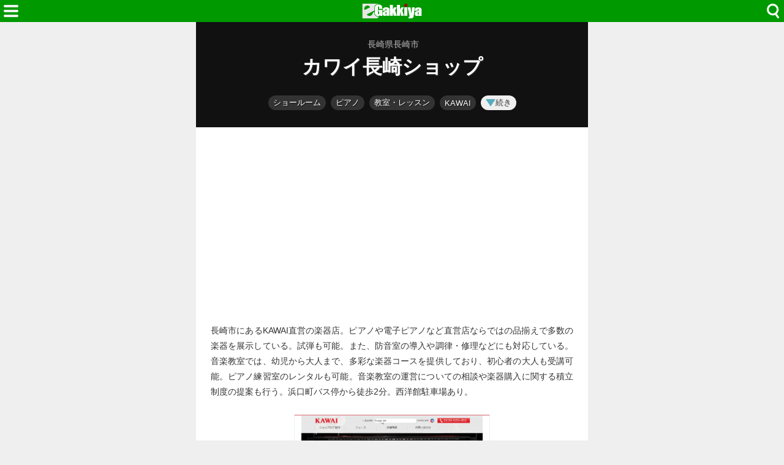

--- FILE ---
content_type: text/html; charset=utf-8
request_url: https://www.egakkiya.com/web/detail/15609
body_size: 10464
content:
<!DOCTYPE html>
<html lang="ja">

<head>
    <base href="/web/" />
    <meta charset="utf-8" />
    <meta name="viewport" content="width=device-width, initial-scale=1.0" />
    <title>カワイ長崎ショップ（長崎県長崎市） - e楽器屋com</title>
    <link rel="icon" href="/web/img/icons/3/favicon.ico" sizes="32x32">
    <link rel="icon" href="/web/img/icons/3/icon.svg" type="image/svg+xml">
    <link rel="apple-touch-icon" href="/web/img/icons/3/apple-touch-icon.png">
    <link rel="manifest" href="/web/img/icons/3/manifest.webmanifest">
    <link rel="stylesheet" href="/web/css/style-3.css?v=OSPyTGPNLVf8mSRonTfnlvDYWmxVTgUYxzj98OxcfD0" />
    <meta property="fb:app_id" content="1480116089309090">
    <meta property="og:type" content="article">
    
    <link rel="canonical" href="https://www.egakkiya.com/web/detail/15609">
    <link rel="alternate" type="application/rss+xml" href="https://www.egakkiya.com/feed" />
<meta name="description" content="長崎市にあるKAWAI直営の楽器店。ピアノや電子ピアノなど直営店ならではの品揃えで多数の楽器を展示している。防音室の導入や調律・修理などにも対応する。">
<meta name="keywords" content=" 楽器店,ピアノ,電子ピアノ,ピアノ調律,防音室,楽器修理,教室・レッスン,スタジオ,アクセサリ,ショールーム,KAWAI">
<meta name="twitter:card" content="summary_large_image">
<meta name="twitter:site" content="@egakkiya">
<meta name="twitter:domain" content="www.egakkiya.com">
<meta property="og:title" content="カワイ長崎ショップ（長崎県/楽器店）">
<meta property="og:description" content="長崎市にあるKAWAI直営の楽器店。ピアノや電子ピアノなど直営店ならではの品揃えで多数の楽器を展示している。防音室の導入や調律・修理などにも対応する。">
<meta property="og:url" content="https://www.egakkiya.com/web/detail/15609">
<meta property="og:image" content="https://cdn-img.music-mdata.com/capture/15/15609/15609-202601310237@3x.webp">
    <script async src="https://pagead2.googlesyndication.com/pagead/js/adsbygoogle.js?client=ca-pub-6859064912170178" crossorigin="anonymous"></script>

</head>

<body>
    <div class="top-bar">
        <span class="navi-function">
            <!--Blazor:{"type":"server","prerenderId":"988d2cff1ed24798829aef38baf46579","key":{"locationHash":"CD67C2F8DB22496254426CADAAC7FA9ACD006B87CC9836E84915FB9C69D316EB:0","formattedComponentKey":""},"sequence":0,"descriptor":"CfDJ8LgQueyFwUpGom0jTmp0ReNlq0mlhYlBJJQlWb\u002BnvsgXcRfZrwx9mjGdp2tfj/ORJWW1bukkL8eY0bcTz/TUihTaBu1\u002BSWC7HtSs3hndeZE7WqqK38wdWdfPctEEJ1SFCaa/EW8VfAKtwI5suKxf/JSXN0xujZkhtVTMenie5t2FvyxMKhAV/MBdb6gMVRgL68CkU9bhGKNF8XVfaPLzItaUvv6KGbJpe3sVhhxhnL39\u002Bj40HqztFeRqavKhfs9qFB90UyjFu7uU/dFskQM4p91BHWLYDwFJNr8e\u002BzrOZQjbnnlekiPf9v1OY6H9qBjYlBvTc/yXplfdMddvkzJOA1pVa2pNo4K4/BXObxS\u002BQpHpLDZyX5h0JhDmVY/A/XMAaYFYTInSBeG7iVUZ\u002Bm2ex8DvcQTHACA5qvIGqpm6TgmYolBxfdLguldsuqMGtwG/ldWJY0EvDHgHNb60xFE3EQmZS33NEKC1d0xvUSZc\u002Bj65cpjdlU4iSTti8V4emKb8nJCwelny1ImCjGWz0Pjpg68="}--><div class="modal-open"><button class="btn"></button></div>


<div class="modal-left"></div><!--Blazor:{"prerenderId":"988d2cff1ed24798829aef38baf46579"}-->
        </span>
        <span class="center-header">
            <a href="/" class="logo">HOME</a>
        </span>
        <span class="navi-function">
            <!--Blazor:{"type":"server","prerenderId":"17fe4eeeb0cc4ce3ae6b2a33b9984295","key":{"locationHash":"81FCCE9BB72CBE63F31DDC6286F1C148441F0B9F3ADDA1E15B131EC4E6DA7747:0","formattedComponentKey":""},"sequence":1,"descriptor":"CfDJ8LgQueyFwUpGom0jTmp0ReOoSEfjF0j5m\u002BRoKQE1enNCsE9Q78Bi0aFnEv7p2DbVY1LuW1OvF\u002B0mkmaWhZSk5pVsMWI\u002BmMSDCoVjZJ5fm1ShAOSFN9F\u002BjLDlcGp6OYj7u3Wa2TuAwqqTno/xCrwmfDbMI877vksfsHtxIbBGkyzIp38hHrofYIIutQIXcIgkfvsrINFzcHBvMGFcPjJkXJPYFr8QSdyIiTji4uTmW/n4v/c4WrTBgVVD/1W7KSzxs7H7BbWd8gLXHiQH4DVtImUcLT4EdcVIBmmb874RiPi72xVn0pqnZnn5I\u002BOUY7\u002BOhmyK2XWuCEucPGdyIQZasI8w4PYOoms67ATpsv6uOfP3jcf/EQG6Lg6Xo8tn1fwFlNxHDUetngjYCa5mHFopsdJH1e4yq6jESmUxwpm\u002BoDDkfswW0Joz9CLqnNtrXhvWqZtJIMNaZMWpcrmzik4zba6zmYB0Qv7K1wE41gi/YYIJ7/0Ddr2NBPR5dlzrfrqeb3aU5oBMVWuKU7CKoeLdml\u002B1NmgDgIHRif62RJ93ZHmA99Z9MkUORE/Q/oBbEMOwJk704qI1\u002B5R0tMj/0iG5oSi5cbj22cF\u002BEJkNKi70PkZANX2mwiZBxg5VYxoOeJ\u002BHIUspKGHFEC0oWEfHBy2aTHiKQvmeDjn3hAPukRi6iF1A6QhwQbn1TnZ3e2Pkccb9JrJrfmATosl4uURHpKA1Lls="}--><div class="modal-open-search"><button class="btn"></button></div>

<div class="modal-cover-search"></div><!--Blazor:{"prerenderId":"17fe4eeeb0cc4ce3ae6b2a33b9984295"}-->
        </span>
    </div>
    

<main class="container">

    <div class="detail-header">
            <h3 class="area"><span class="small">長崎県長崎市</span></h3>
        <h1 class="title medium">カワイ長崎ショップ</h1>
    </div>

        <div class="detail-directories">
            <!--Blazor:{"type":"server","prerenderId":"16c25d464dee49feab439f0cac394400","key":{"locationHash":"06F2677F77B4D29D9E5B1A6845A78EAC5F7CE9FECFE4C756A97843D386926722:0","formattedComponentKey":""},"sequence":2,"descriptor":"CfDJ8LgQueyFwUpGom0jTmp0ReMYflr9tKTyD5EvOMQk9MMXNwl8u071eBA1kdKuRLBH0q/nZgqi8wLEhPVG1NqOBOvNCkh1wU3RRM\u002BAghgnsWgWKjEOsCdxPqcAvndTI94uRdVyz201CE0IXj4CDmv51jbNy7YLrXT2uFY8xnTFOR60t4HawiSwHHKtHthF50tJog8V12D3lKUwFfRxUIFJBqeLARGHXe2u1PfciLe0GKOrcUb/WDprGVwcBrnar\u002B4ClrvXuSJaGi5\u002BBH3Oxbd4g3GYY7wluYfsu8oJlb0GPqnz6TbN3PCB3V0tJvbCVKhb3sCztD38J7SvJBQSABz0X5s9ouOZ2c7UmfB7/acgpheJ7nNK4OcdATc2S/vQDImQndRZeH\u002BIGXv3z\u002BWlwmW/Ywf/VRINez3TajgXh66BzIvHukpG5n0KHb7gWCQ1g7bjDXM4kMyW6kxZ7vhLBnMP2j87aIDRspuzjrQJ9XqsRllRyTyzM/EjmfvUeYNXksaavY5SMcxvZRBYueYjaQm0dWGen26kllPyARG4U6jQRrzgTioNHy3uQOVqDSGegr0cV3pnlgaT5nMd91YaahiajN4UpIvFP2J6/ese6na3K9q\u002BY/Ste6/cUNualu4aFz7H4R7X50IbUGGkXp870JUM8SrZwJu\u002B3p5uEBq6VkydV/rasKTyHhJ8IOFWtY3vAHR55Jn\u002BOK0qku6ZA4CdRY98ZpOthYGz2ORgECoNqHghZfX5HeOlfSNpQQBX41CEt0u76w6zhU/3jl\u002BJAeZMX7oul7cQIXCVDuqwkMNDWKFfntcyuc8bHw0sRkSM\u002BGeMLUi6FBK6Hlo3u56m\u002Bpws98WN/QQWsxddO3Hdm23lsgK2i2zyc58pApwHXckrWxZJY05ngj4T78dvJZS9cIz4\u002B9ph3v/4PVkJLn90fYb5Rm\u002BbKZZL2u/KqdvrKNrjDZe4MKxt/VOV70zG3r4aAbIDhegG2sI2cqYrbfvO2jl5ZjQKPdnohgvxy2a/dW5SvpWkgykGx2nI2ngsQvoSWFxSpZ3tOJ6cOiszM7Jxgxe64npYmHlH5INuOkzC13/M/3Bm6GcY2NhCpvU7oxS6UoHjYDRYSNGizMpXEAMeL60/VeVZKB7zA/OtCQiP93Ac4IaMa9/bk5v2LnEJOVn\u002B54DJFLM/YI4nZVy9vS\u002BLpt7KrlrbHrLmCkDfno3ybJ0ardAegY3KWLqEGfqrpJfogKwLU8UVUq5z0Xqo\u002BQveE6\u002ByNOomKLssGlChhQQEkci/NfmY7Ai54zxYOC8liW\u002BbFw/UDNtSO77yGq80aqM3KgUZ\u002BsPHtk91Nc5ee7CyhlZq30BfmRKD3DDKXhLgdXQk5bZ2oZy\u002BJ9vxcF1nrEq6HdYFjRgTB\u002B6vMVAT2dcH\u002BqIQncbOGohNpgghyQzYI\u002BVd5cXhvMAQhkWQsHsg2\u002BfA2qcs7bJ5t6yL"}--><button class="btn category-label">ショールーム</button><button class="btn category-label">ピアノ</button><button class="btn category-label">教室・レッスン</button><button class="btn category-label">KAWAI</button><button class="btn more-function-label"><i class="icon"></i>続き</button><div class="modal-right"></div><!--Blazor:{"prerenderId":"16c25d464dee49feab439f0cac394400"}-->
        </div>


        <div class="ad-sense-display">
    <ins class="adsbygoogle" style="display:block" data-ad-client="ca-pub-6859064912170178" data-ad-slot="4389211944" data-ad-format="auto" data-full-width-responsive="true" data-adtest="off"></ins>
    <script>
        (adsbygoogle = window.adsbygoogle || []).push({});
    </script>
</div>

    <div class="detail-description">
        <p class="text">長崎市にあるKAWAI直営の楽器店。ピアノや電子ピアノなど直営店ならではの品揃えで多数の楽器を展示している。試弾も可能。また、防音室の導入や調律・修理などにも対応している。音楽教室では、幼児から大人まで、多彩な楽器コースを提供しており、初心者の大人も受講可能。ピアノ練習室のレンタルも可能。音楽教室の運営についての相談や楽器購入に関する積立制度の提案も行う。浜口町バス停から徒歩2分。西洋館駐車場あり。</p>
    </div>
    
        <div class="detail-web-capture">
            <img src="https://cdn-img.music-mdata.com/capture/15/15609/15609-202601310237@2x.webp" alt="" class="img">
        </div>
        <div class="detail-external-links">
            <a href="http://shop.kawai.jp/nagasaki/" target="_blank" class="official-site">
                <span class="label"><i class="icon"></i>公式サイト</span>
                <span class="host">shop.kawai.jp</span></a>
        </div>
    

        <div class="ad-sense-display">
    <ins class="adsbygoogle" style="display:block" data-ad-client="ca-pub-6859064912170178" data-ad-slot="4389211944" data-ad-format="auto" data-full-width-responsive="true" data-adtest="off"></ins>
    <script>
        (adsbygoogle = window.adsbygoogle || []).push({});
    </script>
</div>

    <div class="detail-information">
        <table class="table">
    <tr>
        <th>名称</th>
        <td>カワイ長崎ショップ

        </td>
    </tr>

    

    <tr>
        <th>住所</th>
        <td>長崎市川口町13-1 西洋館2F</td>
    </tr>
        <tr>
            <th>駅ルート</th>
            <td><a href="https://www.music-mdata.com/route/detail/15609/9991311" class="mdata-route-link"><i class="icon"></i>長崎電軌１系統
                    原爆資料館駅 徒歩1分</a></td>
        </tr>
            <tr>
                <th>営業時間</th>
                <td>10:00～18:00</td>
            </tr>
            <tr>
                <th>定休日</th>
                <td>月曜・祭日</td>
            </tr>
    <tr>
        <th>更新日</th>
        <td>2023/01/23 <small>（登録日: 2012/08/13）</small></td>
    </tr>
</table>
        <div class="support-center">
            <a href="https://www.music-mdata.com/support/modify/15609" class="link"><i class="icon"></i>情報の修正・更新</a>
        </div>
    </div>


    <div class="detail-google-map">
        <a href="https://maps.google.com/maps?q=32.770936,129.86306&amp;z=17" target="_blank"> <img src="https://cdn-img.music-mdata.com/staticmap/image/15609/20230123123445-36.webp" alt="カワイ長崎ショップの地図" class="img"></a>
    </div>
        <div class="detail-navi-links">
            <div class="navi-links">
                <a href="https://navi.music-mdata.com/p/15609" class="link">駐車場</a>
                <a href="https://navi.music-mdata.com/r/15609" class="link">ファミレス</a>
                <a href="https://navi.music-mdata.com/c/15609" class="link">カフェ</a>
                <a href="https://navi.music-mdata.com/s/15609" class="link">コンビニ</a>
                <a href="https://navi.music-mdata.com/h/15609" class="link">ホテル</a>
            </div>
        </div>
        <div class="detail-search-options">
            <div class="search-button">
                <!--Blazor:{"type":"server","prerenderId":"b51fda916c574e0d826662caeb27c9ed","key":{"locationHash":"399F095BA549E7B353D2A0F90104ECAD19D8FC3F42EB609EA8ED674B334E1EAF:0","formattedComponentKey":""},"sequence":3,"descriptor":"CfDJ8LgQueyFwUpGom0jTmp0ReNFiWY9x6x/L3nYhuT72gC0JV4\u002BV6fOkJ3intXW34emPh1cwBa877Xa6Mq2JxsAAr9d351J\u002BzhBUMOv44aCfLK79c3bGIs2cpI61GUiy0aj8eu8D4IUthbMrIj5Gr2mMlGzdBQQ/He0plwiAtFaBR87qyz6SD/zVQTcbx7KDdQ5IYVj\u002BG\u002B9LyWCGdG9aokJ3KjzNVi6fr67T/R3P1x\u002BKIpkO6iXjtZQdtJSZXp46mpWwDpa1fqbZkJJrDQzftJY5R3IlhCukzMxRB\u002B1GtT3UPERNodo09FgHecKXwFGQbNOvI0qWbv0awxqN9bUn42ddrd1EyibUwMKChHfqdlSA05DSVdfFYKftEbeu\u002BECY6gZh8FcJ5bN0zyxwZQoi5tiQk2N29DDhjBzTtsy4eqTj6XdIXKqT4reNKSO1rw\u002BC/b/wriLP8vU6FDc1Fw8aG4UjBlBahvPIZB6oMIbJxZSVbCfzPtoPFiLz4XPP0TaKSZp\u002BxxNZzX/JgvJDGS5gKGlNTyoDRqXMJB1wQ6DZu81yVHBa07lNES90dDxcmlCaA3EYQJB4rdm3QZCcWbRUDK81yYJKS24z6BguiU3xeL5ko8Uu88JmHxt/gQz\u002B4SKajjPVnSKhKqYOP\u002BC2H42y9rL0Y\u002BlygW/AqYpAB1yCqdq5ogQ8Os2BVCH9YI54Asr5P9pfp6m7zRCve43arUoI8YpExwG9eG/5ntpqhjsjw/tCnIToTPctHQWOsyNuoC7HahBdg=="}--><button class="component-btn similar"><span class="label"><i class="icon"></i>類似している施設</span></button><div class="modal-right"></div><!--Blazor:{"prerenderId":"b51fda916c574e0d826662caeb27c9ed"}-->
            </div>
            <div class="search-button">
                <!--Blazor:{"type":"server","prerenderId":"57a254d0ea064618a2ad4410270d96d2","key":{"locationHash":"399F095BA549E7B353D2A0F90104ECAD19D8FC3F42EB609EA8ED674B334E1EAF:0","formattedComponentKey":""},"sequence":4,"descriptor":"CfDJ8LgQueyFwUpGom0jTmp0ReMYE/d5iN9\u002BNk/WnjqOee7g4ljXcjmMWEijPkP\u002BHhVQGZMIxvSRcQIn5UapqLC3BojYLvUttao23fjS1r\u002B3Qz2zc1ibX6oPxirsdbU79S0ue3UA7VAa3l/t1luG1XF1nvKMKc3WJUyFpNJtoiElJFB/LloNCx1FajOOX7pWlML9qXH\u002BxDKvNbEXWKU2wfXbzhdgwKdm\u002BH0Zpe2Zfycpg2K7F69Dr4n0J7rUPqm5TjWmlTa6IjVe7f1MfE2XaNfC2rcvfS4H5ina0F/yjqbIPirbqNUbxAVE5tPpA9eRpWkVWVI82cjNCSGZNLs\u002BRgGOHsl/tl4NGBuCRnxmKUwUFQJ2dq5TKkBBAIgcdHcRjUpLoSLdZfqMyouLPjDOJU0AIjKWVX9Z9fPeFQ6Ov3mGQPYrxuGUozmSwTEZqXLJMRf0bLk96PFYWiOsoHk4gbtrJoQEfqjsev7Mmme97HWi40jgYlqp\u002B29Aknh7c0rw7PEu7fHDxHEsrQ6tOD4LJ7IRJ1lSwbq7hAIy4w/ihqRahHlJ54nkaL9CrkWbSjk09Y/acLRbTgO7Mf\u002B5KZyoeYMJ/LymeLtK7IU6v8T5\u002BoNUdYErI5fO4ckN5TzOlD8ZceDJSlYTAgHU055lJ76M8OnfYNvtBJR2wPc/B8J6MDl1JVpnwCqBNzLYT0Pn8JFgBixRw8sVKarAYw1qUITj8bdtTB4EkfjktOhJJh1i3cyhGXbe9qj3OmuNhjFxPFIc7srxLw=="}--><button class="component-btn nearby"><span class="label"><i class="icon"></i>近くにある施設</span></button><div class="modal-right"></div><!--Blazor:{"prerenderId":"57a254d0ea064618a2ad4410270d96d2"}-->
            </div>
        </div>
    <div class="list-navi-link">
        <ul vocab="https://schema.org/" typeof="BreadcrumbList" class="breadcrumbs">
            <li property="itemListElement" typeof="ListItem" class="li">
                <a property="item" typeof="WebPage" href="/web/list/17" class="link">
                    <span property="name">楽器店</span></a>
                <meta property="position" content="1">
            </li>
            <li property="itemListElement" typeof="ListItem" class="li">
                <a property="item" typeof="WebPage" href="/web/list/17/42" class="link">
                    <span property="name">長崎県</span></a>
                <meta property="position" content="2">
            </li>
            <li property="itemListElement" typeof="ListItem" class="li">
                <a property="item" typeof="WebPage" href="/web/list/17/42/42201" class="link">
                    <span property="name">長崎市</span></a>
                <meta property="position" content="3">
            </li>
        </ul>
    </div>
    <div class="sns-link">
        <a href="https://x.com/egakkiya" class="link">Twitter</a>
        <a href="https://www.facebook.com/egakkiyacom" class="link">Facebook</a>
        <a href="https://www.threads.net/@egakkiyacom" class="link">Threads</a>
        <a href="https://bsky.app/profile/egakkiya.com" class="link">BlueSky</a>
    </div>
    <nav class="service-bottom">
        <a href="/" class="top-link">
            <span class="logo">e楽器屋com</span>
        </a>
    </nav>
</main>
<script type="application/ld&#x2B;json">
{
"@context": "https://schema.org",
"@type": "Article",
"mainEntityOfPage": "https://www.egakkiya.com/web/detail/15609",
"headline": "カワイ長崎ショップ（長崎県/楽器店）",
"description": "長崎市にあるKAWAI直営の楽器店。ピアノや電子ピアノなど直営店ならではの品揃えで多数の楽器を展示している。防音室の導入や調律・修理などにも対応する。",
"image":["https://cdn-img.music-mdata.com/capture/15/15609/15609-202601310237@2x.webp","https://cdn-img.music-mdata.com/staticmap/image/15609/20230123123445-36.webp"],
"datePublished": "2012-08-13T07:49:32.0000000+09:00",
"dateModified": "2023-01-23T12:34:45.9270000+09:00",
"author": [{
"@type": "Organization",
"name": "株式会社ファイアーレンチ",
"url": "https://www.firewrench.com/about",
"about": {
"@type": "Place",
"name": "カワイ長崎ショップ",
"geo": {
"@type": "GeoCoordinates",
"latitude": "32.770936",
"longitude": "129.86306"}}
}]
}
</script>

    <footer class="footer">
        <div class="footer-link">
            <a href="https://www.firewrench.com/terms" class="link">利用規約</a>
            <a href="https://www.firewrench.com/privacy" class="link">広告とプライバシー</a>
            <a href="https://www.firewrench.com/about" class="link">会社案内</a>
        </div>
        <a href="https://www.music-mdata.com/" class="copy">&copy; MUSIC-MDATA</a>
    </footer>
    
    <script src="/_framework/blazor.server.js"></script>
    <script async src="https://www.googletagmanager.com/gtag/js?id=G-2HPD6X2RN8"></script>
    <script>
        window.dataLayer = window.dataLayer || [];
        function gtag() { dataLayer.push(arguments); }
        gtag('js', new Date());
        gtag('config', 'G-2HPD6X2RN8');
    </script>
</body>

</html>

--- FILE ---
content_type: text/html; charset=utf-8
request_url: https://www.google.com/recaptcha/api2/aframe
body_size: 251
content:
<!DOCTYPE HTML><html><head><meta http-equiv="content-type" content="text/html; charset=UTF-8"></head><body><script nonce="ye5KQSM5TWkH6T_3d9xMVQ">/** Anti-fraud and anti-abuse applications only. See google.com/recaptcha */ try{var clients={'sodar':'https://pagead2.googlesyndication.com/pagead/sodar?'};window.addEventListener("message",function(a){try{if(a.source===window.parent){var b=JSON.parse(a.data);var c=clients[b['id']];if(c){var d=document.createElement('img');d.src=c+b['params']+'&rc='+(localStorage.getItem("rc::a")?sessionStorage.getItem("rc::b"):"");window.document.body.appendChild(d);sessionStorage.setItem("rc::e",parseInt(sessionStorage.getItem("rc::e")||0)+1);localStorage.setItem("rc::h",'1769975854829');}}}catch(b){}});window.parent.postMessage("_grecaptcha_ready", "*");}catch(b){}</script></body></html>

--- FILE ---
content_type: text/css
request_url: https://www.egakkiya.com/web/css/style-3.css?v=OSPyTGPNLVf8mSRonTfnlvDYWmxVTgUYxzj98OxcfD0
body_size: 13313
content:
*{box-sizing:border-box}*::before,*::after{box-sizing:border-box}body,h1,h2,h3,h4,p,figure,blockquote,dl,dd{margin:0}ul[role=list],ol[role=list]{list-style:none}html:focus-within{scroll-behavior:smooth}body{min-height:100vh;text-rendering:optimizeSpeed}a:not([class]){text-decoration-skip-ink:auto}img,picture{max-width:100%;display:block}input,button,textarea,select{font:inherit}@media(prefers-reduced-motion: reduce){html:focus-within{scroll-behavior:auto}*{animation-duration:.01ms !important;animation-iteration-count:1 !important;transition-duration:.01ms !important;scroll-behavior:auto !important}*::before,*::after{animation-duration:.01ms !important;animation-iteration-count:1 !important;transition-duration:.01ms !important;scroll-behavior:auto !important}}body{font-family:-apple-system,BlinkMacSystemFont,"Helvetica Neue","Segoe UI","Noto Sans Japanese","ヒラギノ角ゴ ProN W3",Meiryo,sans-serif;overflow-x:hidden;-webkit-text-size-adjust:100%;background-color:#fff;min-height:100vh;margin:0;background-color:#efefef}.top-bar{width:100%;height:36px;background-color:#090;display:flex;justify-content:space-between;align-items:center;overflow:hidden}.top-bar .center-header .logo{display:block;width:120px;height:24px;background-size:120px 96px;background-position:0px -48px;background-image:url("/web/img/common/logo/service3-logo.svg");background-repeat:no-repeat;text-align:center;overflow:hidden;text-indent:100%;white-space:nowrap}.top-bar .navi-function{margin:0;padding:0;height:36px;width:36px}.top-bar .navi-function .modal-open .btn{border:0px;cursor:pointer;height:36px;width:36px;background-size:24px 96px;background-position:6px 6px;background-image:url("/web/img/common/modal-open-icon.svg");background-repeat:no-repeat;background-color:#090}.top-bar .navi-function .modal-open-search .btn{border:0px;cursor:pointer;height:36px;width:36px;background-size:24px 24px;background-position:6px 6px;background-image:url("/web/img/common/search-icon.svg");background-repeat:no-repeat;background-color:#090}.container{width:100%;max-width:640px;margin-left:auto;margin-right:auto;background-color:#fff;padding-bottom:16px;border-bottom-left-radius:24px;border-bottom-right-radius:24px}.container .list-navi-link{margin-bottom:24px}.container .list-navi-link .breadcrumbs{list-style:none;padding:0;margin:0;display:flex;justify-content:center;font-size:.8rem;color:#666}.container .list-navi-link .breadcrumbs .li{position:relative;margin-right:4px}.container .list-navi-link .breadcrumbs .li .link{text-decoration:none;color:#666;border-bottom:1px solid #666}.container .list-navi-link .breadcrumbs .li::after{content:"»";margin-left:4px;color:#999}.container .list-navi-link .breadcrumbs .li:last-child::after{content:"";margin-left:0}.container .sns-link{height:32px;margin-bottom:16px;gap:16px;display:flex;justify-content:center}.container .sns-link .link{width:32px;height:32px;background-image:url("/web/img/common/sns-icons.svg");background-size:32px 256px;overflow:hidden;text-indent:100%;white-space:nowrap}.container .sns-link .link:nth-child(1){background-position:0px 0px}.container .sns-link .link:nth-child(2){background-position:0px -64px}.container .sns-link .link:nth-child(3){background-position:0px -128px}.container .sns-link .link:nth-child(4){background-position:0px -192px}.container .service-bottom{margin-bottom:16px}.container .service-bottom .top-link{display:flex;justify-content:center;height:32px}.container .service-bottom .top-link .logo{display:block;width:160px;height:32px;background-size:160px 128px;background-image:url("/web/img/common/logo/service3-logo.svg");background-repeat:no-repeat;text-align:center;overflow:hidden;text-indent:100%;white-space:nowrap}.footer{text-align:center;margin-top:32px;margin-bottom:32px}.footer .footer-link{display:flex;justify-content:center;align-items:center;margin-bottom:16px;gap:12px}.footer .footer-link .link{color:#666;font-size:.8rem}.footer .copy{display:block;font-size:1.2rem;color:#999;font-weight:bold;text-decoration:none;font-family:"Hiragino Sans","Hiragino Kaku Gothic ProN","Osaka-Mono","Noto Sans JP",Monospace;letter-spacing:-0.025em;text-shadow:1px 1px 1px #efefef}.ad-sense-display{min-height:312px;height:auto;margin-top:16px;margin-bottom:16px}.ad-sense-test{height:72px;background-color:#efefef;display:flex;justify-content:center;align-items:center;margin-left:16px;margin-right:16px;border:#ccc 1px solid}@media screen and (min-width: 480px){.ad-sense-display{min-height:auto}}@media(hover: hover){.top-bar .navi-function .modal-open .btn:hover{background-position:6px -42px;background-color:#3c0}.top-bar .navi-function .modal-open-search .btn:hover{background-color:#3c0}.container .list-navi-link .breadcrumbs .li .link:hover{color:#111;border-bottom:1px solid #111}}.detail-photo{width:100%;height:0;padding-top:75%;background-color:#333;position:relative}.detail-photo .photo-img{width:100%;height:auto;position:absolute;top:0px}.detail-photo .gallery-button,.detail-photo .panorama-button{position:absolute;background-color:rgba(0,0,0,.4);border:#ccc 1px solid;padding-top:8px;padding-bottom:8px;cursor:pointer;font-size:.9rem;color:#fff;overflow:hidden}.detail-photo .gallery-button{top:10px;right:0px;padding-left:8px;padding-right:8px;border-top-left-radius:4px;border-bottom-left-radius:4px;display:flex;justify-content:center;gap:4px;align-items:center}.detail-photo .gallery-button .icon{background-image:url("/web/img/detail/detail-function-icons.svg");background-repeat:no-repeat;background-size:24px 480px;width:24px;height:24px;background-position:0px -48px}.detail-photo .panorama-button{text-decoration:none;bottom:10px;left:0px;padding-left:8px;padding-right:8px;border-top-right-radius:4px;border-bottom-right-radius:4px;display:flex;justify-content:center;gap:4px;align-items:center}.detail-photo .panorama-button .icon{background-image:url("/web/img/detail/detail-function-icons.svg");background-repeat:no-repeat;background-size:24px 480px;width:24px;height:24px;background-position:0px -144px}.detail-header{margin:0px;color:#fff;text-shadow:1px 1px 1px #333;font-feature-settings:"palt";padding-left:16px;padding-right:16px;background-color:#111;padding-top:24px;padding-bottom:24px;position:relative}.detail-header .title{margin:0;text-align:center;line-height:120%}.detail-header .area{margin:0;text-align:center;margin-bottom:8px}.detail-header .area .small{font-size:.9rem;font-weight:normal;margin-left:4px;color:#aaa}.detail-header .title-alias{margin:0;text-align:center;margin-bottom:8px}.detail-header .title-alias .official-name{font-size:1rem;color:#efefef;font-weight:normal}.detail-header .small{font-size:2.5rem}.detail-header .medium{font-size:2rem}.detail-header .long{font-size:1.5rem;word-break:break-word}.detail-directories{background-color:#111;padding-bottom:24px;min-height:56px;display:flex;justify-content:center;flex-wrap:wrap}.detail-directories .btn{border:0px;border-radius:16px;cursor:pointer;margin:4px;font-size:.8rem;height:24px}.detail-directories .category-label{background-color:#333;text-shadow:1px 1px 1px #111;color:#fff;padding-left:8px;padding-right:8px}.detail-directories .more-function-label{background-color:#efefef;color:#333;padding-left:8px;padding-right:8px;display:flex;justify-content:center;gap:2px;align-items:center}.detail-directories .more-function-label .icon{background-image:url("/web/img/detail/detail-more-btn-icons.svg");background-repeat:no-repeat;background-size:16px 48px;width:16px;height:12px;background-position:0px 0px}.detail-closed-information{background-color:#111;padding-bottom:24px;display:flex;justify-content:center}.detail-closed-information .text-box{display:flex;justify-content:center;gap:8px;align-items:center;color:#fff;font-size:.8rem;font-weight:bold;height:28px;line-height:28px;background-color:#b8860b;padding-left:16px;padding-right:16px;border-radius:16px}.detail-closed-information .text-box .icon{background-image:url("/web/img/detail/detail-function-icons.svg");background-repeat:no-repeat;background-size:24px 480px;width:24px;height:24px;background-position:0px -240px}.detail-description{margin-left:24px;margin-right:24px;margin-bottom:24px;margin-top:24px}.detail-description .text{color:#333;line-height:1.75;font-size:.9rem;text-align:justify}.detail-plugin{margin-bottom:24px;width:96%;max-width:580px;margin-left:auto;margin-right:auto}.detail-plugin .plugin-item{position:relative;overflow:hidden;border:#efefef 1px solid;display:block;width:100%;margin-bottom:16px}.detail-plugin .plugin-item .img{position:absolute;top:0;left:0;width:100%;height:100%;object-fit:cover}.detail-web-capture{margin-bottom:16px;display:flex;justify-content:center}.detail-web-capture .img{width:320px;height:240px;border:#efefef 1px solid}.detail-external-links{margin-bottom:24px;width:320px;margin-left:auto;margin-right:auto}.detail-external-links .official-site{display:flex;flex-direction:column;background-color:#efefef;color:#333;padding:8px;text-align:center;margin-bottom:8px;text-decoration:none}.detail-external-links .official-site .label{color:#333;font-size:.9rem;font-weight:bold;display:flex;justify-content:center;align-items:center;gap:4px}.detail-external-links .official-site .label .icon{background-image:url("/web/img/detail/detail-function-icons.svg");background-repeat:no-repeat;background-size:24px 480px;width:24px;height:24px;background-position:0px -96px}.detail-external-links .official-site .host{color:#666;text-decoration:underline;overflow:hidden;text-overflow:ellipsis;white-space:nowrap}.detail-external-links .official-sns{margin:0;padding:0;display:flex;justify-content:center}.detail-external-links .official-sns .li{width:64px;height:52px;overflow:hidden;margin-left:8px;margin-right:8px;font-size:.7rem;text-decoration:none;color:#666;text-align:center;padding-top:36px;background-image:url("/web/img/detail/official-sns-icons.svg");background-size:36px 288px;background-repeat:no-repeat;background-position-x:center}.detail-external-links .official-sns .x-link{background-position-y:0px}.detail-external-links .official-sns .youtube-link{background-position-y:-72px}.detail-external-links .official-sns .facebook-link{background-position-y:-144px}.detail-external-links .official-sns .instagram-link{background-position-y:-216px}.detail-information{margin-bottom:24px}.detail-information .table{width:96%;margin-left:auto;margin-right:auto;border-collapse:collapse;border-spacing:0;border-top:1px solid #ccc;font-size:.9rem}.detail-information .table th{border-bottom:1px solid #ccc;color:#333;text-align:center;font-size:.85rem;white-space:nowrap;vertical-align:middle;position:relative;padding-left:8px;padding-right:8px}.detail-information .table th::after{content:"";position:absolute;top:5px;bottom:5px;right:0;width:2px;background-color:#ccc}.detail-information .table td{border-bottom:1px solid #ccc;color:#111;padding:10px;font-size:.9rem}.detail-information .table td small{color:#666}.detail-information .table td .mdata-route-link{display:flex;justify-content:flex-start;gap:4px;align-items:center;color:#333}.detail-information .table td .mdata-route-link .icon{background-image:url("/web/img/detail/detail-function-icons.svg");background-repeat:no-repeat;background-size:24px 480px;width:24px;height:24px;background-position:0px 0px}.detail-information .table td .long-text{position:relative}.detail-information .table td .long-text .more-read-link{bottom:-4px;right:0;position:absolute;z-index:1;height:32px;cursor:pointer;background-color:#fff;border:#ccc 1px solid;box-sizing:border-box;display:flex;justify-content:center;align-items:center;gap:4px;padding-left:16px;padding-right:16px;border-radius:16px;font-size:.75rem;font-weight:bold}.detail-information .table td .long-text .more-read-link .icon{background-image:url("/web/img/detail/detail-more-btn-icons.svg");background-repeat:no-repeat;background-size:16px 48px;width:16px;height:12px;background-position:0px -24px}.detail-information .table td .long-text .more-read-link:hover{background-color:#efefef}.detail-information .table td .long-text .grad-item{position:relative;overflow:hidden;max-height:80px;transition:max-height .7s ease}.detail-information .table td .long-text .grad-item::before{display:block;position:absolute;bottom:0;left:0;width:100%;height:80%;background:linear-gradient(to bottom, rgba(255, 255, 255, 0), rgb(255, 255, 255));content:""}.detail-information .table td .long-text .grad-trigger{display:none}.detail-information .table td .long-text .grad-trigger:checked+.more-read-link{display:none}.detail-information .table td .long-text .grad-trigger:checked~.grad-item{max-height:800px;transition:max-height 1s ease}.detail-information .table td .long-text .grad-trigger:checked~.grad-item::before{display:none}.detail-information .support-center{width:96%;margin-left:auto;margin-right:auto;display:flex;justify-content:flex-end}.detail-information .support-center .link{height:30px;display:flex;justify-content:center;gap:2px;align-items:center;font-size:.8rem;color:#666}.detail-information .support-center .link .icon{background-image:url("/web/img/detail/detail-function-icons.svg");background-repeat:no-repeat;background-size:24px 480px;width:24px;height:24px;background-position:0px -192px}.detail-search-options{height:96px;display:flex;justify-content:center;margin-bottom:24px;width:96%;margin-left:auto;margin-right:auto;gap:8px}.detail-search-options .search-button{flex:1}.detail-search-options .search-button .component-btn{border:none;background-color:#efefef;color:#333;width:100%;margin:0;padding:0;font-weight:bold;border-radius:2px;cursor:pointer;height:96px;background-image:url("/web/img/detail/option-search-icons.svg");background-repeat:no-repeat;background-size:160px 420px;background-position-x:center;display:flex;align-items:flex-end}.detail-search-options .search-button .component-btn .label{display:flex;justify-content:center;align-items:center;background-color:#090;color:#fff;width:100%;height:26px;line-height:26px;font-size:.9rem;gap:8px}.detail-search-options .search-button .component-btn .label .icon{width:20px;height:20px;background-image:url("/web/img/common/search-icon.svg");background-repeat:no-repeat;background-size:20px 20px}.detail-search-options .search-button .similar{background-position-y:0px}.detail-search-options .search-button .nearby{background-position-y:-140px}.detail-google-map{width:340px;height:300px;margin-left:auto;margin-right:auto;margin-bottom:8px}.detail-google-map .img{width:340px;height:300px}.detail-navi-links{width:340px;margin-left:auto;margin-right:auto;margin-bottom:24px}.detail-navi-links .navi-links{display:flex;justify-content:space-between}.detail-navi-links .navi-links .link{width:45px;height:45px;overflow:hidden;text-indent:100%;white-space:nowrap;background-image:url("/web/img/detail/mdata-navi-icons.svg");background-size:135px 450px}.detail-navi-links .navi-links .link:nth-child(1){background-position:0px -0px}.detail-navi-links .navi-links .link:nth-child(2){background-position:0px -90px}.detail-navi-links .navi-links .link:nth-child(3){background-position:0px -180px}.detail-navi-links .navi-links .link:nth-child(4){background-position:0px -270px}.detail-navi-links .navi-links .link:nth-child(5){background-position:0px -360px}.detail-groups{background-color:#111;padding-bottom:24px;padding-left:16px;padding-right:16px}.detail-groups .group-name{color:#efefef;text-align:center;font-size:.8rem;height:32px;line-height:32px}.detail-groups .wrapper{display:flex;flex-wrap:wrap;gap:8px}.detail-groups .wrapper .link{flex:1;height:28px;line-height:28px;text-align:center;text-decoration:none;font-size:.8rem;overflow:hidden;text-overflow:ellipsis;white-space:nowrap}.detail-groups .wrapper .default{color:#aaa;border:#aaa 1px solid}.detail-groups .wrapper .current{color:#111;border:#aaa 1px solid;background-color:#fff}.detail-groups .wrapper.content-count-2 .link{flex-basis:calc(50% - 10px)}.detail-groups .wrapper.content-count-3 .link{flex-basis:calc(33.333% - 10px)}.detail-groups .wrapper.content-count-4 .link{flex-basis:calc(25% - 10px)}.detail-groups .wrapper.content-count-5 .link{flex-basis:calc(33.333% - 10px)}.detail-groups .wrapper.content-count-6 .link{flex-basis:calc(33.333% - 10px)}.detail-groups .wrapper.content-count-7 .link{flex-basis:calc(25% - 10px)}.detail-groups .wrapper.content-count-8 .link{flex-basis:calc(25% - 10px)}.detail-event-schedule{padding-left:16px;padding-right:16px;margin-bottom:24px}.detail-event-schedule .month{padding-left:4px;padding-right:4px;padding-top:4px;padding-bottom:4px;background-color:#f5f5f5;text-align:center;margin-bottom:2px;color:#333;font-size:1rem;font-weight:bold;text-shadow:1px 1px 1px #efefef;border-bottom:#efefef dashed 1px}.detail-event-schedule .event-data-flex{display:flex;padding-left:4px;padding-right:4px;padding-top:8px;padding-bottom:8px;gap:6px;background-color:#fff;text-decoration:none;color:#333;border-bottom:#ccc dashed 1px}.detail-event-schedule .event-data-flex .date{display:flex;flex-direction:column;font-size:.8rem;font-weight:bold;width:86px;justify-content:center;align-items:center;border-right:#ccc solid 1px;font-feature-settings:"palt";color:#666}.detail-event-schedule .event-data-flex .date em{font-style:normal;font-size:1.1rem;color:#333;font-family:"Hiragino Sans","Hiragino Kaku Gothic ProN","Osaka-Mono","Noto Sans JP",Monospace}.detail-event-schedule .event-data-flex .date .reader{color:#999}.detail-event-schedule .event-data-flex .date .weekday{color:#333}.detail-event-schedule .event-data-flex .date .sun{color:#c00}.detail-event-schedule .event-data-flex .date .sat{color:#39f}.detail-event-schedule .event-data-flex .event-name{width:calc(100% - 86px);font-weight:bold;font-size:.9rem;color:#333;display:flex;align-items:center;overflow-wrap:anywhere;font-feature-settings:"palt";text-decoration:none}.detail-event-schedule .event-data-flex .event-name .league-icon{flex:0 0 24px;width:24px;height:24px;margin-right:4px;background-repeat:no-repeat;background-image:url("/web/img/detail/league-icons-v2.png");background-size:24px 960px}.detail-event-schedule .event-data-flex .event-name .league-1{background-image:none;width:0px !important}.detail-event-schedule .event-data-flex .event-name .league-2{background-position:0px 0px}.detail-event-schedule .event-data-flex .event-name .league-3{background-position:0px -48px}.detail-event-schedule .event-data-flex .event-name .league-4{background-position:0px -96px}.detail-event-schedule .event-data-flex .event-name .league-5{background-position:0px -144px}.detail-event-schedule .event-data-flex .event-name .league-6{background-position:0px -192px}.detail-event-schedule .event-data-flex .event-name .league-7{background-position:0px -240px}.detail-event-schedule .event-data-flex .event-name .league-8{background-position:0px -288px}.detail-event-schedule .event-data-flex .event-name .league-9{background-position:0px -336px}.detail-event-schedule .event-data-flex .event-name .league-10{background-position:0px -384px}.detail-event-schedule .event-data-flex .event-name .league-11{background-position:0px -432px}.detail-event-schedule .event-data-flex .event-name .league-12{background-position:0px -480px}.detail-event-schedule .event-data-flex .event-name .league-13{background-position:0px -528px}.detail-event-schedule .event-data-flex .event-name .league-14{background-position:0px -576px}.detail-event-schedule .event-data-flex .event-name .league-15{background-position:0px -624px}.detail-event-schedule .event-data-flex .event-name .league-16{background-position:0px -672px}.detail-event-schedule .event-data-flex .event-name .league-17{background-position:0px -720px}.detail-event-schedule .event-data-flex .event-name .league-18{background-position:0px -768px}.detail-event-schedule .event-data-flex .event-name .league-19{background-position:0px -816px}.detail-event-schedule .event-data-flex .event-name .league-20{background-position:0px -864px}.detail-event-schedule .event-data-flex .event-name .league-21{background-position:0px -912px}.detail-event-schedule .event-data-flex .event-name .league-99{background-image:none;display:none}@media(hover: hover){.detail-photo .gallery-button:hover,.detail-photo .panorama-button:hover{background-color:rgba(0,0,0,.6)}.detail-directories .category-label:hover{background-color:#666}.detail-directories .more-function-label:hover{background-color:#fff;text-decoration:underline;color:#000}.detail-groups .wrapper .default:hover{color:#fff;background-color:#222}.detail-plugin .plugin-item:hover{border-color:#ccc}.detail-search-options .search-button .component-btn:hover{background-color:#ddd;color:#111}.detail-information .table td .long-text .more-read-link:hover{background-color:#efefef}.detail-navi-links .navi-links .link:nth-child(1):hover{background-position:45px -0px}.detail-navi-links .navi-links .link:nth-child(2):hover{background-position:45px -90px}.detail-navi-links .navi-links .link:nth-child(3):hover{background-position:45px -180px}.detail-navi-links .navi-links .link:nth-child(4):hover{background-position:45px -270px}.detail-navi-links .navi-links .link:nth-child(5):hover{background-position:45px -360px}}.list-flex{display:flex;flex-direction:column;margin-bottom:24px;border-top:#efefef 1px solid}.list-flex .result-container{display:grid;grid-template-rows:32px 16px 32px;grid-template-columns:104px 1fr;grid-template-areas:"areaA areaB" "areaA areaC" "areaA areaD";grid-gap:0px 8px;text-decoration:none;height:82px;padding-bottom:4px;border-bottom:#efefef 1px solid;width:100%}.list-flex .result-container .webcapture{grid-area:areaA;width:100px;height:80px;margin-left:4px}.list-flex .result-container .webcapture .img{width:100px;height:75px;margin-top:2px;border:#ccc 1px solid}.list-flex .result-container .name{grid-area:areaB;color:#111;font-weight:bold;font-size:.85rem;height:24px;margin-top:8px;font-feature-settings:"palt";overflow:hidden;text-overflow:ellipsis;white-space:nowrap}.list-flex .result-container .host{grid-area:areaC;color:#090;height:20px;line-height:20px;font-size:.8rem;overflow:hidden}.list-flex .result-container .type{grid-area:areaD;height:24px;margin-bottom:8px;display:flex;justify-content:space-between}.list-flex .result-container .type .label{flex:1;margin-top:6px}.list-flex .result-container .type .label .radius{padding-top:2px;padding-bottom:2px;background:#69f;color:#fff;font-size:.7rem;font-weight:bold;padding-left:8px;padding-right:8px;border-radius:16px;overflow:hidden}.list-flex .result-container .type .label .area{color:#666;font-size:.8rem}.list-flex .result-container .type .distance{color:#ccc;font-family:Arial,Helvetica,sans-serif;font-style:italic;font-weight:bold}.list-flex .result-container .type .distance .km{font-size:1.8rem;letter-spacing:-0.05em}.list-flex .result-container .type .flag{margin-top:8px;width:20px;height:20px;margin-right:8px;background-image:url("/web/img/top/list-badge-icons.svg");background-repeat:no-repeat;background-size:80px 240px}.list-flex .result-container .type .picture{background-position:0px 0px}.list-flex .result-container .type .picture-on{background-position:-40px 0px}.list-flex .result-container .type .zaseki{background-position:0px -40px}.list-flex .result-container .type .zaseki-on{background-position:-40px -40px}.list-flex .result-container .type .floor{background-position:0px -80px}.list-flex .result-container .type .floor-on{background-position:-40px -80px}.list-flex .result-container .type .trending{background-position:0px -120px}.list-flex .result-container .type .trending-on{background-position:-40px -120px}.list-flex .result-container .type .popular{background-position:0px -160px}.list-flex .result-container .type .popular-on{background-position:-40px -160px}.list-flex .result-container .type .rating{background-position:0px -200px}.list-flex .result-container .type .rating-on{background-position:-40px -200px}@media(min-width: 640px){.list-flex{flex-direction:row;flex-wrap:wrap}.list-flex .result-container{width:calc(50% - 10px);margin:1px}}.list-header{display:block;text-decoration:none;margin:0px;padding-top:32px;padding-bottom:24px;background-color:#111}.list-header .title{margin:0;text-align:center;line-height:42px;height:42px;color:#fff;text-shadow:1px 1px 1px #333;font-feature-settings:"palt";font-size:2.2rem}.list-header .description{margin:0;height:24px;line-height:24px;text-align:center;font-size:.9rem;font-weight:normal;color:#ccc;overflow:hidden;text-overflow:ellipsis;white-space:nowrap;font-feature-settings:"palt"}.list-header-select{border-top:#fff 1px solid;background-color:#ccc;min-height:44px;padding-top:6px;padding-bottom:6px;display:flex;justify-content:center;align-items:center;flex-wrap:wrap;gap:6px;margin-bottom:24px}.list-header-select .select-type{width:160px;font-size:.9rem;font-feature-settings:"palt"}.list-header-select .select-prefecture{width:140px;font-size:.9rem;font-feature-settings:"palt"}.list-header-select .select-city{width:140px;font-size:.9rem;font-feature-settings:"palt"}.list-header-select .select-form{position:relative}.list-header-select .select-form::before,.list-header-select .select-form::after{position:absolute;content:"";pointer-events:none}.list-header-select .select-form::before{display:inline-block;right:0;width:24px;height:32px;border-radius:0 4px 4px 0;background-color:#3c0}.list-header-select .select-form::after{position:absolute;top:50%;right:12px;transform:translate(50%, -50%) rotate(45deg);width:6px;height:6px;border-bottom:3px solid #fff;border-right:3px solid #fff}.list-header-select .select-form select{appearance:none;height:32px;border:none;padding-left:16px;border-radius:4px;background-color:#333;color:#fff;cursor:pointer}.list-header-select .select-form select:focus{outline:2px solid #3c0}.list-paging{margin-bottom:24px;display:flex;justify-content:center;align-items:center;gap:8px;height:64px}.list-paging .link,.list-paging .label{text-decoration:none;height:36px;line-height:36px}.list-paging .number{color:#333;background-color:#efefef;font-size:1rem;padding-left:8px;padding-right:8px;min-width:36px;text-align:center}.list-paging .forward-back{background-color:#efefef;color:#333;font-size:.9rem;padding-left:8px;padding-right:8px}.list-paging .next-none,.list-paging .previous-none{background-color:#fff;color:#ccc}.list-paging .current{background-color:#333;color:#f5f5f5}@media(hover: hover){.list-flex .result-container:hover{background-color:#efefef}.list-paging .link:hover{background-color:#ccc}}.modal-left .modal-left-menu{position:fixed;top:0;right:0;bottom:0;left:0;background-color:rgba(0,0,0,.5);display:flex;flex-direction:column;align-items:center;justify-content:center;z-index:10;isolation:isolate}.modal-left .fade-in{animation-name:fadeIn;animation-duration:.3s;opacity:1}@keyframes fadeIn{from{opacity:.5}to{opacity:1}}.modal-left .fade-out{animation-name:fadeOut;animation-duration:.3s;opacity:1}@keyframes fadeOut{from{opacity:1}to{opacity:0}}.modal-left .fade-left{animation-name:fadeLeftAnime;animation-duration:.3s;animation-fill-mode:forwards;opacity:1}@keyframes fadeLeftAnime{from{opacity:1;transform:translateX(-250px)}to{opacity:1;transform:translateX(0)}}.modal-left .fade-right{animation-name:fadeRightAnime;animation-duration:.3s;animation-fill-mode:backwards;opacity:1}@keyframes fadeRightAnime{from{opacity:1;transform:translateX(0px)}to{opacity:1;transform:translateX(-250px)}}.modal-left .modal-left-menu-content{z-index:20;position:fixed;background-color:#222;top:0;left:0;bottom:0;width:250px}.modal-left .left-side-type-list{display:flex;flex-direction:column;margin-bottom:8px}.modal-left .left-side-type-list .type-button{border:none;background-color:#333;height:40px;border-top:#444 1px solid;border-bottom:#222 1px solid;display:flex;align-items:center;justify-content:space-between;background-image:url("/web/img/common/types/service3-type-icons.svg");background-size:96px 1024px;background-repeat:no-repeat;background-position-x:-54px;padding-left:54px}.modal-left .left-side-type-list .type-button:hover{background-color:#666;cursor:pointer}.modal-left .left-side-type-list .type-button .name{font-size:.9rem;color:#efefef;text-shadow:0px 1px 1px #111}.modal-left .left-side-type-list .type-button .count{font-size:.7rem;color:#efefef;background-color:#3c0;padding-top:2px;padding-bottom:2px;padding-left:8px;padding-right:8px;border-radius:16px}.modal-left .left-side-type-list .type-button:nth-child(1){background-position-y:3px}.modal-left .left-side-type-list .type-button:nth-child(2){background-position-y:-61px}.modal-left .left-side-type-list .type-button:nth-child(3){background-position-y:-125px}.modal-left .left-side-type-list .type-button:nth-child(4){background-position-y:-189px}.modal-left .left-side-type-list .type-button:nth-child(5){background-position-y:-253px}.modal-left .left-side-type-list .type-button:nth-child(6){background-position-y:-317px}.modal-left .left-side-type-list .type-button:nth-child(7){background-position-y:-381px}.modal-left .left-side-type-list .type-button:nth-child(8){background-position-y:-445px}.modal-left .left-side-type-list .type-button:nth-child(9){background-position-y:-509px}.modal-left .left-side-type-list .type-button:nth-child(10){background-position-y:-573px}.modal-left .left-side-type-list .type-button:nth-child(11){background-position-y:-637px}.modal-left .left-side-type-list .type-button:nth-child(12){background-position-y:-701px}.modal-left .left-side-type-list .type-button:nth-child(13){background-position-y:-765px}.modal-left .left-side-type-list .type-button:nth-child(14){background-position-y:-829px}.modal-left .left-side-type-list .type-button:nth-child(15){background-position-y:-893px}.modal-left .left-side-type-list .type-button:nth-child(16){background-position-y:-957px}.modal-left .home{display:flex;justify-content:center}.modal-left .home .logo{width:120px;height:24px;background-size:120px 96px;background-position:0px -48px;background-image:url("/web/img/common/logo/service3-logo.svg");background-repeat:no-repeat;text-align:center;overflow:hidden;text-indent:100%;white-space:nowrap}@media(hover: hover){.modal-left .left-side-type-list .type-button:hover{background-color:#666;cursor:pointer}}.modal-right .modal-right-menu{position:fixed;top:0;right:0;bottom:0;left:0;background-color:rgba(0,0,0,.5);display:flex;flex-direction:column;align-items:center;justify-content:center;z-index:calc(infinity) !important}.modal-right .fade-in{animation-name:fadeInRight;animation-duration:.3s;opacity:1}@keyframes fadeInRight{from{opacity:.5}to{opacity:1}}.modal-right .fade-out{animation-name:fadeOutRight;animation-duration:.3s;opacity:1}@keyframes fadeOutRight{from{opacity:1}to{opacity:0}}.modal-right .fade-left{animation-name:fadeRightAnimeRight;animation-duration:.3s;animation-fill-mode:forwards;opacity:1}@keyframes fadeRightAnimeRight{from{opacity:1;transform:translateX(320px)}to{opacity:1;transform:translateX(0)}}.modal-right .fade-right{animation-name:fadeLeftAnimeRight;animation-duration:.3s;animation-fill-mode:backwards;opacity:1}@keyframes fadeLeftAnimeRight{from{opacity:1;transform:translateX(0px)}to{opacity:1;transform:translateX(320px)}}.modal-right .modal-right-menu-content{z-index:calc(infinity) !important;position:fixed;background-color:#fff;top:0;right:0;bottom:0;width:320px;overflow-y:scroll}.modal-right .modal-right-menu-content .search-option-header{height:96px;background-color:#efefef;margin-bottom:8px;display:flex;align-items:flex-end;background-image:url("/web/img/detail/option-search-icons.svg");background-repeat:no-repeat;background-size:160px 420px;background-position-x:center}.modal-right .modal-right-menu-content .search-option-header .label{display:flex;justify-content:center;align-items:center;color:#fff;width:100%;height:26px;line-height:26px;font-size:.9rem;font-weight:bold;gap:8px}.modal-right .modal-right-menu-content .search-option-header .label .icon{width:20px;height:20px;background-image:url("/web/img/common/search-icon.svg");background-repeat:no-repeat;background-size:20px 20px}.modal-right .modal-right-menu-content .similar{background-position-y:0px}.modal-right .modal-right-menu-content .similar .label{background-color:#090}.modal-right .modal-right-menu-content .nearby{background-position-y:-140px}.modal-right .modal-right-menu-content .nearby .label{background-color:#090}.modal-right .modal-right-menu-content .directory{background-position-y:-280px}.modal-right .modal-right-menu-content .directory .label{background-color:#090}.modal-right .modal-right-menu-content .modal-container{display:grid;grid-template-rows:32px 16px 32px;grid-template-columns:104px 1fr;grid-template-areas:"areaA areaB" "areaA areaC" "areaA areaD";grid-gap:0px 8px;text-decoration:none;height:82px;padding-bottom:4px;border-bottom:#efefef 1px solid}.modal-right .modal-right-menu-content .modal-container .webcapture{grid-area:areaA;width:100px;height:80px;margin-left:4px}.modal-right .modal-right-menu-content .modal-container .webcapture .img{width:100px;height:75px;margin-top:2px;border:#ccc 1px solid}.modal-right .modal-right-menu-content .modal-container .name{grid-area:areaB;color:#111;font-weight:bold;font-size:.85rem;height:24px;margin-top:8px;font-feature-settings:"palt";overflow:hidden;text-overflow:ellipsis;white-space:nowrap}.modal-right .modal-right-menu-content .modal-container .host{grid-area:areaC;color:#090;height:20px;line-height:20px;font-size:.8rem;overflow:hidden}.modal-right .modal-right-menu-content .modal-container .type{grid-area:areaD;height:24px;margin-bottom:8px;display:flex;justify-content:space-between}.modal-right .modal-right-menu-content .modal-container .type .label{flex:1;margin-top:6px}.modal-right .modal-right-menu-content .modal-container .type .label .radius{padding-top:2px;padding-bottom:2px;background:#69f;color:#fff;font-size:.7rem;font-weight:bold;padding-left:8px;padding-right:8px;border-radius:16px;overflow:hidden}.modal-right .modal-right-menu-content .modal-container .type .label .area{color:#666;font-size:.8rem}.modal-right .modal-right-menu-content .modal-container .type .distance{color:#ccc;font-family:Arial,Helvetica,sans-serif;font-style:italic;font-weight:bold}.modal-right .modal-right-menu-content .modal-container .type .distance .km{font-size:1.8rem;letter-spacing:-0.05em}.modal-right .modal-right-menu-content .modal-container .type .flag{margin-top:8px;width:20px;height:20px;margin-right:8px;background-image:url("/web/img/top/list-badge-icons.svg");background-repeat:no-repeat;background-size:80px 240px}.modal-right .modal-right-menu-content .modal-container .type .picture{background-position:0px 0px}.modal-right .modal-right-menu-content .modal-container .type .picture-on{background-position:-40px 0px}.modal-right .modal-right-menu-content .modal-container .type .zaseki{background-position:0px -40px}.modal-right .modal-right-menu-content .modal-container .type .zaseki-on{background-position:-40px -40px}.modal-right .modal-right-menu-content .modal-container .type .floor{background-position:0px -80px}.modal-right .modal-right-menu-content .modal-container .type .floor-on{background-position:-40px -80px}.modal-right .modal-right-menu-content .modal-container .type .trending{background-position:0px -120px}.modal-right .modal-right-menu-content .modal-container .type .trending-on{background-position:-40px -120px}.modal-right .modal-right-menu-content .modal-container .type .popular{background-position:0px -160px}.modal-right .modal-right-menu-content .modal-container .type .popular-on{background-position:-40px -160px}.modal-right .modal-right-menu-content .modal-container .type .rating{background-position:0px -200px}.modal-right .modal-right-menu-content .modal-container .type .rating-on{background-position:-40px -200px}.modal-right .modal-right-menu-content .loading-progress{width:100%;height:160px;display:flex;justify-content:center;align-items:center;flex-direction:column}.modal-right .modal-right-menu-content .loading-progress .loader{width:52px;aspect-ratio:1;border-radius:50%;border:8px solid #efefef;animation:l2 .5s infinite linear}.modal-right .modal-right-menu-content .loading-progress .similar{border-right-color:#81c75b}.modal-right .modal-right-menu-content .loading-progress .nearby{border-right-color:#efa83d}.modal-right .modal-right-menu-content .loading-progress .directory{border-right-color:#56adbe}@keyframes l2{to{transform:rotate(1turn)}}.modal-right .modal-right-menu-content .loading-progress .label{margin-top:8px;font-size:.8rem;color:#666}.modal-right .modal-right-menu-content .more-link{margin-top:16px;width:100%;height:48px;margin-bottom:24px}.modal-right .modal-right-menu-content .more-link .func{height:48px;border-radius:8px;width:90%;max-width:360px;margin-left:auto;margin-right:auto;background-color:#fff;border:#ccc 1px solid;text-decoration:none;font-size:.9rem;color:#111;display:flex;justify-content:center;align-items:center;gap:16px}.modal-right .modal-right-menu-content .more-link .func .icon{width:24px;height:24px;background-repeat:no-repeat;background-image:url("/web/img/common/page-down-up-icons.svg");background-size:24px 96px}.modal-right .modal-right-menu-content .more-link .func .more{background-position:0px 0px}.modal-right ::-webkit-scrollbar{background:#fff;width:5px}.modal-right ::-webkit-scrollbar-thumb{background-color:#ccc}.modal-right .right-side-type-list{display:flex;flex-direction:column}@media(hover: hover){.modal-right .modal-right-menu-content .modal-container:hover{background-color:#efefef}.modal-right .modal-right-menu-content .more-link .func:hover{text-decoration:underline;background-color:#efefef;cursor:pointer;border-color:#3c0}}.modal-cover-search .modal-cover-overlay{position:fixed;top:0;right:0;bottom:0;left:0;background-color:rgba(0,0,0,.75);display:flex;flex-direction:column;align-items:center;justify-content:center;z-index:10}.modal-cover-search .fade-in{animation-name:fadeInCover;animation-duration:.3s;opacity:1}@keyframes fadeInCover{from{opacity:.5}to{opacity:1}}.modal-cover-search .fade-out{animation-name:fadeOutCover;animation-duration:.7s;opacity:1}@keyframes fadeOutCover{from{opacity:1}to{opacity:0}}.modal-cover-search .modal-cover-content{z-index:20;position:fixed;left:0;right:0;top:248px}.modal-cover-search .modal-cover-content .search{display:flex;justify-content:center}.modal-cover-search .modal-cover-content .search .search-box-design{display:flex;justify-content:center;width:70%;max-width:420px}.modal-cover-search .modal-cover-content .search .search-box-design .input{border:none;background:rgba(0,0,0,0);color:#fff;font-weight:bold;background-color:rgba(0,0,0,.5);border-top:#fff 1px solid;border-bottom:#fff 1px solid;border-left:#fff 1px solid;height:40px;flex:4;border-top-left-radius:4px;border-bottom-left-radius:4px}.modal-cover-search .modal-cover-content .search .search-box-design .button{border:none;background:rgba(0,0,0,0);border:#fff 1px solid;height:40px;color:#fff;flex:1;font-size:.9rem;border-top-right-radius:4px;border-bottom-right-radius:4px}.modal-cover-search .modal-cover-content .search .search-box-design .button:hover{background-color:#f5f5f5;color:#000}.modal-cover-search .modal-cover-content .powered-by{display:block;text-align:center;font-size:.9rem;color:#fff;margin-top:8px}.modal-cover-gallery .modal-cover-overlay{position:fixed;top:0;right:0;bottom:0;left:0;background-color:rgba(0,0,0,.5);display:flex;flex-direction:column;align-items:center;justify-content:center;z-index:10}.modal-cover-gallery .fade-in{animation-name:fadeInCover;animation-duration:.3s;opacity:1}@keyframes fadeInCover{from{opacity:.5}to{opacity:1}}.modal-cover-gallery .fade-out{animation-name:fadeOutCover;animation-duration:.7s;opacity:1}@keyframes fadeOutCover{from{opacity:1}to{opacity:0}}.modal-cover-gallery .modal-cover-content{z-index:20;position:fixed;left:0;right:0;top:0;background-color:rgba(0,0,0,.75);padding-bottom:24px;padding-top:24px;box-shadow:4px 4px 4px rgba(0,0,0,.2)}.modal-cover-gallery .modal-cover-content .gallery-flex{display:flex;justify-content:center;position:relative;margin-bottom:16px}.modal-cover-gallery .modal-cover-content .gallery-flex .center-gallery{flex:1;display:flex;justify-content:center}.modal-cover-gallery .modal-cover-content .gallery-flex .center-gallery .photo{width:100%;padding-bottom:75%;position:relative;overflow:hidden}.modal-cover-gallery .modal-cover-content .gallery-flex .center-gallery .photo .img{position:absolute;top:0;left:0;width:100%;height:100%;object-fit:cover}.modal-cover-gallery .modal-cover-content .gallery-flex .gallery-date-label{display:block;padding:8px;background-color:rgba(0,0,0,.5);position:absolute;color:#fff;text-align:center;font-size:1rem;top:10px;right:10px}.modal-cover-gallery .modal-cover-content .gallery-flex .side-function{background-color:rgba(0,0,0,.3);width:64px;height:64px;display:flex;align-items:center;justify-content:center;position:absolute;top:30%;z-index:30;border-top:#fff 1px solid;border-bottom:#fff 1px solid}.modal-cover-gallery .modal-cover-content .gallery-flex .side-function .btn{z-index:30;border:none;width:32px;height:32px;background-color:rgba(0,0,0,0);background-image:url("/web/img/detail/photo-modal-buttons.svg");background-size:96px 192px;background-repeat:no-repeat;cursor:pointer}.modal-cover-gallery .modal-cover-content .gallery-flex .left{left:0;border-right:#fff 1px solid;border-top-right-radius:8px;border-bottom-right-radius:8px}.modal-cover-gallery .modal-cover-content .gallery-flex .left .btn{background-position:0px -64px}.modal-cover-gallery .modal-cover-content .gallery-flex .right{right:0;border-left:#fff 1px solid;border-top-left-radius:8px;border-bottom-left-radius:8px}.modal-cover-gallery .modal-cover-content .gallery-flex .right .btn{background-position:0px 0px}.modal-cover-gallery .modal-cover-content .gallery-flex .btn-hidden{display:none}.modal-cover-gallery .modal-cover-content .gallery-close{position:absolute;top:10px;left:10px;z-index:30}.modal-cover-gallery .modal-cover-content .gallery-close .btn{z-index:30;border:none;width:32px;height:32px;background-color:rgba(0,0,0,0);background-image:url("/web/img/detail/photo-modal-buttons.svg");background-size:96px 192px;background-repeat:no-repeat;background-position:0px -128px;cursor:pointer}.modal-cover-gallery .modal-cover-content .gallery-nav-dot{display:flex;justify-content:center;gap:16px}.modal-cover-gallery .modal-cover-content .gallery-nav-dot .btn{border:none;width:16px;height:16px;background-color:rgba(0,0,0,0);background-image:url("/web/img/detail/photo-modal-marks.svg");background-size:48px 64px;background-repeat:no-repeat;cursor:pointer}.modal-cover-gallery .modal-cover-content .gallery-nav-dot .current{background-position:0px 0px}.modal-cover-gallery .modal-cover-content .gallery-nav-dot .normal{background-position:0px -32px}@media(hover: hover){.modal-cover .gallery-flex .left .btn:hover{background-position:-64px -64px}.modal-cover .gallery-flex .right .btn:hover{background-position:-64px 0px}.modal-cover .gallery-close .btn:hover{background-position:-64px -128px}.modal-cover .gallery-nav-dot .current:hover{background-position:-32px 0px}.modal-cover .gallery-nav-dot .normal:hover{background-position:-32px -32px}}.error-message{padding-top:32px;margin-bottom:16px}.error-message .status-code{text-align:center;font-size:10rem;font-family:Arial;font-weight:bold;color:#666;-webkit-text-stroke:1px #666}.error-message .status-label{text-align:center;font-family:Arial;font-weight:bold;color:#090;letter-spacing:-0.05em;font-size:2rem;margin-bottom:32px}.error-message .info{width:80%;color:#333;font-size:.9rem;margin-left:auto;margin-right:auto}/*# sourceMappingURL=style-3.css.map */

--- FILE ---
content_type: image/svg+xml
request_url: https://www.egakkiya.com/web/img/common/logo/service3-logo.svg
body_size: 2945
content:
<svg id="b" data-name="_x33_" xmlns="http://www.w3.org/2000/svg" width="160" height="128"><defs><style>.c{fill:none}.d{fill:#111}.f{fill:#900}.h{fill:#fff}</style></defs><path class="d" d="M115.86 32h4.24-4.24z"/><path class="c" d="M66.13 19.29c-.17.44-.25 1.06-.25 1.88 0 .94.07 1.54.22 1.81s.43.41.87.41.68-.11.8-.32c.12-.21.19-.77.19-1.68v-3.72c-1.05.64-1.65 1.18-1.82 1.62zM136.11 19.52c-.17.44-.25 1.06-.25 1.88 0 .94.07 1.54.22 1.81s.43.41.87.41.68-.11.8-.32c.12-.21.19-.77.19-1.68V17.9c-1.05.64-1.65 1.18-1.82 1.62zM28.52 4.28c-.59-.19-1.2-.29-1.81-.29-1.03 0-2.12.28-3.23.84-2.05 1.02-3.25 2.61-3.67 4.85-.22 1.14-.09 2.55.41 4.22l12.37-6.16c-1.34-1.85-2.7-3.01-4.06-3.46zM28.21 26.19c.91.39 1.81.58 2.7.58 1.07 0 2.17-.28 3.27-.83 1.31-.65 2.36-1.57 3.21-2.82.48-.73.89-1.86 1.21-3.36.09-.41.37-.74.76-.89l2.15-.84v-2.96l-16.62 8.28c1.08 1.43 2.19 2.38 3.31 2.84z"/><path d="M51.92 27.94c-.59.21-1.23.32-1.91.36-.16 0-.31.02-.47.02-1.36 0-2.65-.3-3.83-.91-1.2-.61-2.13-1.38-2.78-2.31-.63-.91-1.04-1.89-1.2-2.9-.11-.71-.18-1.65-.2-2.85 0-.35-.01-.71-.01-1.1v-.22l-2.15.84c-.39.15-.67.49-.76.89-.32 1.5-.73 2.63-1.21 3.36-.85 1.24-1.9 2.17-3.21 2.82-1.1.55-2.2.83-3.27.83-.89 0-1.8-.19-2.7-.58-1.11-.46-2.22-1.41-3.31-2.84l16.62-8.28v-4.04c0-2.45.15-4.21.45-5.37.35-1.34 1.32-2.56 2.87-3.6C46.06 1.25 47.56.76 49.3.6c.42-.04.85-.06 1.29-.06h.16c-.13-.19-.25-.37-.38-.55H15.54v32h32.25c1.67-1.32 3.06-2.68 4.14-4.06zM19.81 9.67c.42-2.24 1.62-3.83 3.67-4.85 1.12-.56 2.2-.84 3.23-.84.61 0 1.22.1 1.81.29 1.36.45 2.72 1.61 4.06 3.46l-12.37 6.16c-.49-1.67-.63-3.08-.41-4.22z" fill="#0c0"/><path class="d" d="M55.66 2.98c-1.34-.76-3.03-1.14-5.07-1.14s-3.75.44-5.06 1.31c-1.3.88-2.09 1.84-2.37 2.89-.28 1.05-.41 2.74-.41 5.06v7.22c0 1.67.07 2.92.2 3.76.13.84.46 1.63.99 2.39s1.3 1.4 2.32 1.91c1.02.52 2.11.77 3.28.77.98 0 1.83-.19 2.55-.56.72-.38 1.32-.94 1.79-1.69l.64 1.74h4.37V13.6h-8.14v3.69h1.4v2.88c0 1.13-.09 1.89-.27 2.28-.18.39-.53.59-1.03.59-.46 0-.77-.17-.92-.52-.15-.34-.23-1.06-.23-2.15V8.71c0-1.24.08-2.01.23-2.31.15-.3.45-.45.87-.45.5 0 .81.18.94.53.13.35.2 1.22.2 2.61v2.21h6.95v-1.05c0-1.99-.2-3.51-.61-4.55-.41-1.05-1.28-1.95-2.62-2.71zM72.12 8.85c-1.12-.66-2.79-.99-5-.99-1.84 0-3.34.29-4.5.87-1.15.58-1.92 1.25-2.3 2.01-.38.76-.57 1.84-.57 3.23v1.21h6.13v-1.89c0-1.01.05-1.63.16-1.87.11-.24.38-.36.82-.36.39 0 .67.14.83.43.17.29.25.9.25 1.85 0 .75-.08 1.25-.23 1.5-.15.25-1.3.72-3.44 1.43-2.01.65-3.26 1.23-3.77 1.72-.51.49-.76 1.41-.76 2.76v1.48c0 1.82.48 3.01 1.43 3.55s2 .81 3.14.81c.87 0 1.63-.16 2.26-.48.63-.32 1.15-.81 1.54-1.45v1.61h6.35V17.2c0-2.99-.11-4.96-.34-5.92-.23-.96-.9-1.77-2.02-2.42zm-4.17 12.54c0 .91-.06 1.47-.19 1.68-.12.21-.39.32-.8.32-.43 0-.72-.14-.87-.41-.15-.27-.22-.88-.22-1.81 0-.82.08-1.44.25-1.88.17-.44.77-.98 1.82-1.62v3.72zM142.1 9.08c-1.12-.66-2.79-.99-5-.99-1.84 0-3.34.29-4.5.87-1.15.58-1.92 1.25-2.3 2.01-.38.76-.57 1.84-.57 3.23v1.21h6.13v-1.89c0-1.01.05-1.63.16-1.87.11-.24.38-.36.82-.36.39 0 .67.14.83.43.17.29.25.9.25 1.85 0 .75-.08 1.25-.23 1.5-.15.25-1.3.72-3.44 1.43-2.01.65-3.26 1.23-3.77 1.72-.51.49-.76 1.41-.76 2.76v1.48c0 1.82.48 3.01 1.43 3.55s2 .81 3.14.81c.87 0 1.63-.16 2.26-.48.63-.32 1.15-.81 1.54-1.45v1.61h6.35v-9.07c0-2.99-.11-4.96-.34-5.92-.23-.96-.9-1.77-2.02-2.42zm-4.18 12.53c0 .91-.06 1.47-.19 1.68-.12.21-.39.32-.8.32-.43 0-.72-.14-.87-.41-.15-.27-.22-.88-.22-1.81 0-.82.08-1.44.25-1.88.17-.44.77-.98 1.82-1.62v3.72zM90.2 8.13h-5.6l-2.75 4.39-.01-9.92h-6.67v23.62h6.67l.01-8.43 2.08 8.43h6.41l-3.51-11.65 3.37-6.44zM105.85 8.13h-5.6l-2.75 4.39-.01-9.92h-6.67v23.62h6.67l.01-8.43 2.08 8.43h6.41l-3.52-11.65 3.38-6.44zM106.74 8.01h6.59v18.26h-6.59zM125.91 30.34c.47-.57.81-1.29 1.02-2.17s.46-2.52.76-4.92l1.9-15.19h-6.03l-1.07 14.17-2.19-14.17h-6.05l3.65 17.56c.28 1.3.41 2.03.41 2.2 0 .35-.15.57-.45.67-.3.1-.96.15-2 .15v3.35h4.24c1.74-.01 3.02-.14 3.83-.4.84-.27 1.5-.69 1.97-1.26z"/><path class="f" d="M106.34 3.7c0 2.04 1.65 3.7 3.7 3.7s3.7-1.65 3.7-3.7-1.65-3.7-3.7-3.7-3.7 1.65-3.7 3.7z"/><path class="c" d="M66.13 83.29c-.17.44-.25 1.06-.25 1.88 0 .94.07 1.54.22 1.81s.43.41.87.41.68-.11.8-.32c.12-.21.19-.77.19-1.68v-3.72c-1.05.64-1.65 1.18-1.82 1.62zM136.11 83.52c-.17.44-.25 1.06-.25 1.88 0 .94.07 1.54.22 1.81s.43.41.87.41.68-.11.8-.32c.12-.21.19-.77.19-1.68V81.9c-1.05.64-1.65 1.18-1.82 1.62z"/><path d="M51.92 91.94c-.59.21-1.23.32-1.91.36-.16 0-.31.02-.47.02-1.36 0-2.65-.3-3.83-.91-1.2-.61-2.13-1.38-2.78-2.31-.63-.91-1.04-1.89-1.2-2.9-.11-.71-.18-1.65-.2-2.85 0-.35-.01-.71-.01-1.1v-.22l-2.15.84c-.39.15-.67.49-.76.89-.32 1.5-.73 2.63-1.21 3.36-.85 1.24-1.9 2.17-3.21 2.82-1.1.55-2.2.83-3.27.83-.89 0-1.8-.19-2.7-.58-1.11-.46-2.22-1.41-3.31-2.84l16.62-8.28v-4.04c0-2.45.15-4.21.45-5.37.35-1.34 1.32-2.56 2.87-3.6 1.21-.81 2.71-1.3 4.45-1.46.42-.04.85-.06 1.29-.06h.16c-.13-.19-.25-.37-.38-.55H15.54v32h32.25c1.67-1.32 3.06-2.68 4.14-4.06zM19.81 73.67c.42-2.24 1.62-3.83 3.67-4.85 1.12-.56 2.2-.84 3.23-.84.61 0 1.22.1 1.81.29 1.36.45 2.72 1.61 4.06 3.46l-12.37 6.16c-.49-1.67-.63-3.08-.41-4.22z" fill="#e6e6e6"/><path class="h" d="M55.66 66.98c-1.34-.76-3.03-1.14-5.07-1.14s-3.75.44-5.06 1.31c-1.3.88-2.09 1.84-2.37 2.89-.28 1.05-.41 2.74-.41 5.06v7.22c0 1.67.07 2.92.2 3.76.13.84.46 1.63.99 2.39s1.3 1.4 2.32 1.91c1.02.52 2.11.77 3.28.77.98 0 1.83-.19 2.55-.56.72-.38 1.32-.94 1.79-1.69l.64 1.74h4.37V77.6h-8.14v3.69h1.4v2.88c0 1.13-.09 1.89-.27 2.28-.18.39-.53.59-1.03.59-.46 0-.77-.17-.92-.52-.15-.34-.23-1.06-.23-2.15V72.71c0-1.24.08-2.01.23-2.31.15-.3.45-.45.87-.45.5 0 .81.18.94.53.13.35.2 1.22.2 2.61v2.21h6.95v-1.05c0-1.99-.2-3.51-.61-4.55-.41-1.05-1.28-1.95-2.62-2.71zM72.12 72.85c-1.12-.66-2.79-.99-5-.99-1.84 0-3.34.29-4.5.87-1.15.58-1.92 1.25-2.3 2.01-.38.76-.57 1.84-.57 3.23v1.21h6.13v-1.89c0-1.01.05-1.63.16-1.87.11-.24.38-.36.82-.36.39 0 .67.14.83.43.17.29.25.9.25 1.85 0 .75-.08 1.25-.23 1.5-.15.25-1.3.72-3.44 1.43-2.01.65-3.26 1.23-3.77 1.72-.51.49-.76 1.41-.76 2.76v1.48c0 1.82.48 3.01 1.43 3.55s2 .81 3.14.81c.87 0 1.63-.16 2.26-.48.63-.32 1.15-.81 1.54-1.45v1.61h6.35V81.2c0-2.99-.11-4.96-.34-5.92-.23-.96-.9-1.77-2.02-2.42zm-4.17 12.54c0 .91-.06 1.47-.19 1.68-.12.21-.39.32-.8.32-.43 0-.72-.14-.87-.41-.15-.27-.22-.88-.22-1.81 0-.82.08-1.44.25-1.88.17-.44.77-.98 1.82-1.62v3.72zM142.1 73.08c-1.12-.66-2.79-.99-5-.99-1.84 0-3.34.29-4.5.87-1.15.58-1.92 1.25-2.3 2.01-.38.76-.57 1.84-.57 3.23v1.21h6.13v-1.89c0-1.01.05-1.63.16-1.87.11-.24.38-.36.82-.36.39 0 .67.14.83.43.17.29.25.9.25 1.85 0 .75-.08 1.25-.23 1.5-.15.25-1.3.72-3.44 1.43-2.01.65-3.26 1.23-3.77 1.72-.51.49-.76 1.41-.76 2.76v1.48c0 1.82.48 3.01 1.43 3.55s2 .81 3.14.81c.87 0 1.63-.16 2.26-.48.63-.32 1.15-.81 1.54-1.45v1.61h6.35v-9.07c0-2.99-.11-4.96-.34-5.92-.23-.96-.9-1.77-2.02-2.42zm-4.18 12.53c0 .91-.06 1.47-.19 1.68-.12.21-.39.32-.8.32-.43 0-.72-.14-.87-.41-.15-.27-.22-.88-.22-1.81 0-.82.08-1.44.25-1.88.17-.44.77-.98 1.82-1.62v3.72zM90.2 72.13h-5.6l-2.75 4.39-.01-9.92h-6.67v23.62h6.67l.01-8.43 2.08 8.43h6.41l-3.51-11.65 3.37-6.44zM105.85 72.13h-5.6l-2.75 4.39-.01-9.92h-6.67v23.62h6.67l.01-8.43 2.08 8.43h6.41l-3.52-11.65 3.38-6.44zM106.74 72.01h6.59v18.26h-6.59zM125.91 94.34c.47-.57.81-1.29 1.02-2.17s.46-2.52.76-4.92l1.9-15.19h-6.03l-1.07 14.17-2.19-14.17h-6.05l3.65 17.56c.28 1.3.41 2.03.41 2.2 0 .35-.15.57-.45.67-.3.1-.96.15-2 .15v3.35h4.24c1.74-.01 3.02-.14 3.83-.4.84-.27 1.5-.69 1.97-1.26z"/><path class="f" d="M106.34 67.7c0 2.04 1.65 3.7 3.7 3.7s3.7-1.65 3.7-3.7-1.65-3.7-3.7-3.7-3.7 1.65-3.7 3.7z"/></svg>